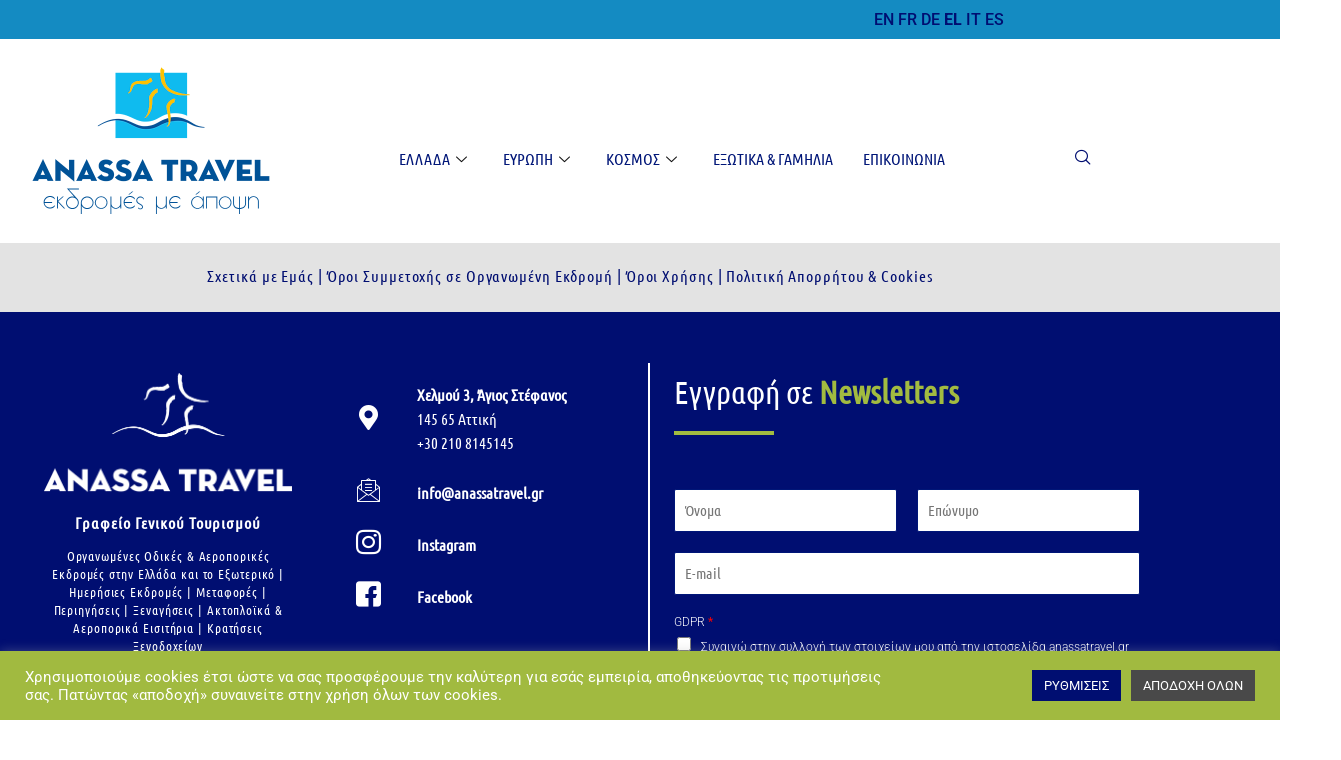

--- FILE ---
content_type: text/html; charset=UTF-8
request_url: https://anassatravel.gr/city-breaks/
body_size: 17251
content:
<!DOCTYPE html><html lang="el"><head><meta charset="UTF-8"><meta name="viewport" content="width=device-width, initial-scale=1.0" /><meta name='robots' content='index, follow, max-image-preview:large, max-snippet:-1, max-video-preview:-1' /><title>City Breaks | Anassa Travel</title><link rel="canonical" href="https://anassatravel.gr/city-breaks/" /><meta property="og:locale" content="el_GR" /><meta property="og:type" content="article" /><meta property="og:title" content="City Breaks | Anassa Travel" /><meta property="og:url" content="https://anassatravel.gr/city-breaks/" /><meta property="og:site_name" content="Anassa Travel" /><meta property="article:publisher" content="https://www.facebook.com/anassatravel" /><meta property="og:image" content="https://anassatravel.gr/wp-content/uploads/2022/08/anassa_logo_mod.png" /><meta property="og:image:width" content="500" /><meta property="og:image:height" content="317" /><meta property="og:image:type" content="image/png" /><meta name="twitter:card" content="summary_large_image" /> <script type="application/ld+json" class="yoast-schema-graph">{"@context":"https://schema.org","@graph":[{"@type":"WebPage","@id":"https://anassatravel.gr/city-breaks/","url":"https://anassatravel.gr/city-breaks/","name":"City Breaks | Anassa Travel","isPartOf":{"@id":"https://anassatravel.gr/#website"},"datePublished":"2022-08-19T20:04:34+00:00","breadcrumb":{"@id":"https://anassatravel.gr/city-breaks/#breadcrumb"},"inLanguage":"el","potentialAction":[{"@type":"ReadAction","target":["https://anassatravel.gr/city-breaks/"]}]},{"@type":"BreadcrumbList","@id":"https://anassatravel.gr/city-breaks/#breadcrumb","itemListElement":[{"@type":"ListItem","position":1,"name":"Αρχική","item":"https://anassatravel.gr/"},{"@type":"ListItem","position":2,"name":"City Breaks"}]},{"@type":"WebSite","@id":"https://anassatravel.gr/#website","url":"https://anassatravel.gr/","name":"Anassa Travel","description":"Ταξιδιωτικό Πρακτορείο στην Αθήνα","publisher":{"@id":"https://anassatravel.gr/#organization"},"alternateName":"Anassa Travel","potentialAction":[{"@type":"SearchAction","target":{"@type":"EntryPoint","urlTemplate":"https://anassatravel.gr/?s={search_term_string}"},"query-input":{"@type":"PropertyValueSpecification","valueRequired":true,"valueName":"search_term_string"}}],"inLanguage":"el"},{"@type":"Organization","@id":"https://anassatravel.gr/#organization","name":"Anassa Travel","alternateName":"Anassa Travel","url":"https://anassatravel.gr/","logo":{"@type":"ImageObject","inLanguage":"el","@id":"https://anassatravel.gr/#/schema/logo/image/","url":"https://anassatravel.gr/wp-content/uploads/2022/08/anassa_logo_mod.png","contentUrl":"https://anassatravel.gr/wp-content/uploads/2022/08/anassa_logo_mod.png","width":500,"height":317,"caption":"Anassa Travel"},"image":{"@id":"https://anassatravel.gr/#/schema/logo/image/"},"sameAs":["https://www.facebook.com/anassatravel","https://www.instagram.com/anassa_travel/"]}]}</script> <link rel="alternate" type="application/rss+xml" title="Ροή RSS &raquo; Anassa Travel" href="https://anassatravel.gr/feed/" /><link rel="alternate" type="application/rss+xml" title="Ροή Σχολίων &raquo; Anassa Travel" href="https://anassatravel.gr/comments/feed/" /><link rel="alternate" title="oEmbed (JSON)" type="application/json+oembed" href="https://anassatravel.gr/wp-json/oembed/1.0/embed?url=https%3A%2F%2Fanassatravel.gr%2Fcity-breaks%2F" /><link rel="alternate" title="oEmbed (XML)" type="text/xml+oembed" href="https://anassatravel.gr/wp-json/oembed/1.0/embed?url=https%3A%2F%2Fanassatravel.gr%2Fcity-breaks%2F&#038;format=xml" /><link data-optimized="2" rel="stylesheet" href="https://anassatravel.gr/wp-content/litespeed/css/335f64b834d53a896f3fc91e877ab959.css?ver=b6114" /><script src="https://anassatravel.gr/wp-includes/js/jquery/jquery.min.js?ver=3.7.1" id="jquery-core-js"></script> <script data-optimized="1" src="https://anassatravel.gr/wp-content/litespeed/js/f86715f0b2dfa6b9619e58758dafc1b3.js?ver=1064d" id="jquery-migrate-js"></script> <script data-optimized="1" id="cookie-law-info-js-extra">var Cli_Data={"nn_cookie_ids":[],"cookielist":[],"non_necessary_cookies":[],"ccpaEnabled":"","ccpaRegionBased":"","ccpaBarEnabled":"","strictlyEnabled":["necessary","obligatoire"],"ccpaType":"gdpr","js_blocking":"1","custom_integration":"","triggerDomRefresh":"","secure_cookies":""};var cli_cookiebar_settings={"animate_speed_hide":"500","animate_speed_show":"500","background":"#a1ba40","border":"#b1a6a6c2","border_on":"","button_1_button_colour":"#61a229","button_1_button_hover":"#4e8221","button_1_link_colour":"#fff","button_1_as_button":"1","button_1_new_win":"","button_2_button_colour":"#333","button_2_button_hover":"#292929","button_2_link_colour":"#444","button_2_as_button":"","button_2_hidebar":"","button_3_button_colour":"#dedfe0","button_3_button_hover":"#b2b2b3","button_3_link_colour":"#4c4c4c","button_3_as_button":"1","button_3_new_win":"","button_4_button_colour":"#000e71","button_4_button_hover":"#000b5a","button_4_link_colour":"#ffffff","button_4_as_button":"1","button_7_button_colour":"#494949","button_7_button_hover":"#3a3a3a","button_7_link_colour":"#fff","button_7_as_button":"1","button_7_new_win":"","font_family":"inherit","header_fix":"","notify_animate_hide":"1","notify_animate_show":"","notify_div_id":"#cookie-law-info-bar","notify_position_horizontal":"right","notify_position_vertical":"bottom","scroll_close":"","scroll_close_reload":"","accept_close_reload":"","reject_close_reload":"","showagain_tab":"","showagain_background":"#fff","showagain_border":"#000","showagain_div_id":"#cookie-law-info-again","showagain_x_position":"100px","text":"#ffffff","show_once_yn":"","show_once":"10000","logging_on":"","as_popup":"","popup_overlay":"1","bar_heading_text":"","cookie_bar_as":"banner","popup_showagain_position":"bottom-right","widget_position":"left"};var log_object={"ajax_url":"https://anassatravel.gr/wp-admin/admin-ajax.php"}</script> <script data-optimized="1" src="https://anassatravel.gr/wp-content/litespeed/js/3027fbcf752dad5bfe37f46fbfa5125f.js?ver=8732b" id="cookie-law-info-js"></script> <link rel="https://api.w.org/" href="https://anassatravel.gr/wp-json/" /><link rel="alternate" title="JSON" type="application/json" href="https://anassatravel.gr/wp-json/wp/v2/pages/537" /><link rel="EditURI" type="application/rsd+xml" title="RSD" href="https://anassatravel.gr/xmlrpc.php?rsd" /><meta name="generator" content="WordPress 6.9" /><link rel='shortlink' href='https://anassatravel.gr/?p=537' /><meta name="generator" content="Elementor 3.34.4; features: additional_custom_breakpoints; settings: css_print_method-external, google_font-enabled, font_display-auto"><link rel="icon" href="https://anassatravel.gr/wp-content/uploads/2022/08/favicon.png" sizes="32x32" /><link rel="icon" href="https://anassatravel.gr/wp-content/uploads/2022/08/favicon.png" sizes="192x192" /><link rel="apple-touch-icon" href="https://anassatravel.gr/wp-content/uploads/2022/08/favicon.png" /><meta name="msapplication-TileImage" content="https://anassatravel.gr/wp-content/uploads/2022/08/favicon.png" /></head><body class="wp-singular page-template page-template-elementor_header_footer page page-id-537 wp-custom-logo wp-embed-responsive wp-theme-hello-elementor hello-elementor-default elementor-default elementor-template-full-width elementor-kit-5">
<a class="skip-link screen-reader-text" href="#content">
Skip to content		</a><div class="ekit-template-content-markup ekit-template-content-header ekit-template-content-theme-support"><div data-elementor-type="wp-post" data-elementor-id="96" class="elementor elementor-96" data-elementor-post-type="elementskit_template"><section class="has_ae_slider elementor-section elementor-top-section elementor-element elementor-element-f3dfe32 elementor-section-content-middle elementor-section-boxed elementor-section-height-default elementor-section-height-default ae-bg-gallery-type-default" data-id="f3dfe32" data-element_type="section" data-settings="{&quot;background_background&quot;:&quot;classic&quot;}"><div class="elementor-container elementor-column-gap-default"><div class="has_ae_slider elementor-column elementor-col-33 elementor-top-column elementor-element elementor-element-bb545c7 elementor-hidden-mobile ae-bg-gallery-type-default" data-id="bb545c7" data-element_type="column"><div class="elementor-widget-wrap"></div></div><div class="has_ae_slider elementor-column elementor-col-33 elementor-top-column elementor-element elementor-element-8c3d3b8 elementor-hidden-mobile ae-bg-gallery-type-default" data-id="8c3d3b8" data-element_type="column"><div class="elementor-widget-wrap"></div></div><div class="has_ae_slider elementor-column elementor-col-33 elementor-top-column elementor-element elementor-element-46afd2c ae-bg-gallery-type-default" data-id="46afd2c" data-element_type="column"><div class="elementor-widget-wrap elementor-element-populated"><div class="elementor-element elementor-element-e61aa8e elementor-widget elementor-widget-shortcode" data-id="e61aa8e" data-element_type="widget" data-widget_type="shortcode.default"><div class="elementor-widget-container"><div class="elementor-shortcode"><div class="gtranslate_wrapper" id="gt-wrapper-39793109"></div></div></div></div></div></div></div></section><section class="has_ae_slider elementor-section elementor-top-section elementor-element elementor-element-2c82814 elementor-section-content-middle elementor-section-boxed elementor-section-height-default elementor-section-height-default ae-bg-gallery-type-default" data-id="2c82814" data-element_type="section"><div class="elementor-container elementor-column-gap-default"><div class="has_ae_slider elementor-column elementor-col-33 elementor-top-column elementor-element elementor-element-1058de9 ae-bg-gallery-type-default" data-id="1058de9" data-element_type="column"><div class="elementor-widget-wrap elementor-element-populated"><div class="elementor-element elementor-element-88b350f elementor-widget elementor-widget-image" data-id="88b350f" data-element_type="widget" data-widget_type="image.default"><div class="elementor-widget-container">
<a href="http://anassatravel.gr">
<img src="https://anassatravel.gr/wp-content/uploads/elementor/thumbs/anassa_logo_mod-pyrgeci5cz3znic5rvvbksdbrjy7ey56rdj1te6cvg.png" title="anassa_logo_mod" alt="Anassa Travel | ταξιδιωτικό γραφείο στην Αθήνα" loading="lazy" />								</a></div></div></div></div><div class="has_ae_slider elementor-column elementor-col-33 elementor-top-column elementor-element elementor-element-9457955 ae-bg-gallery-type-default" data-id="9457955" data-element_type="column"><div class="elementor-widget-wrap elementor-element-populated"><div class="elementor-element elementor-element-59d4918 elementor-widget elementor-widget-ekit-nav-menu" data-id="59d4918" data-element_type="widget" data-widget_type="ekit-nav-menu.default"><div class="elementor-widget-container"><nav class="ekit-wid-con ekit_menu_responsive_tablet"
data-hamburger-icon=""
data-hamburger-icon-type="icon"
data-responsive-breakpoint="1024">
<button class="elementskit-menu-hamburger elementskit-menu-toggler"  type="button" aria-label="hamburger-icon">
<span class="elementskit-menu-hamburger-icon"></span><span class="elementskit-menu-hamburger-icon"></span><span class="elementskit-menu-hamburger-icon"></span>
</button><div id="ekit-megamenu-top-menu" class="elementskit-menu-container elementskit-menu-offcanvas-elements elementskit-navbar-nav-default ekit-nav-menu-one-page-no ekit-nav-dropdown-hover"><ul id="menu-top-menu" class="elementskit-navbar-nav elementskit-menu-po-center submenu-click-on-icon"><li id="menu-item-85" class="menu-item menu-item-type-custom menu-item-object-custom menu-item-85 nav-item elementskit-dropdown-has relative_position elementskit-dropdown-menu-default_width elementskit-megamenu-has elementskit-mobile-builder-content" data-vertical-menu=750px><a href="#" class="ekit-menu-nav-link">Ελλάδα<i aria-hidden="true" class="icon icon-down-arrow1 elementskit-submenu-indicator"></i></a><div class="elementskit-megamenu-panel"><div data-elementor-type="wp-post" data-elementor-id="630" class="elementor elementor-630" data-elementor-post-type="elementskit_content"><section class="has_ae_slider elementor-section elementor-top-section elementor-element elementor-element-a80987a elementor-section-boxed elementor-section-height-default elementor-section-height-default ae-bg-gallery-type-default" data-id="a80987a" data-element_type="section" data-settings="{&quot;background_background&quot;:&quot;classic&quot;}"><div class="elementor-container elementor-column-gap-no"><div class="has_ae_slider elementor-column elementor-col-33 elementor-top-column elementor-element elementor-element-1cb5831 elementor-hidden-mobile ae-bg-gallery-type-default" data-id="1cb5831" data-element_type="column"><div class="elementor-widget-wrap elementor-element-populated"><div class="elementor-element elementor-element-a7f9542 elementor-widget elementor-widget-spacer" data-id="a7f9542" data-element_type="widget" data-widget_type="spacer.default"><div class="elementor-widget-container"><div class="elementor-spacer"><div class="elementor-spacer-inner"></div></div></div></div><div class="elementor-element elementor-element-af7d3e2 elementor-hidden-mobile elementor-widget elementor-widget-image" data-id="af7d3e2" data-element_type="widget" data-widget_type="image.default"><div class="elementor-widget-container">
<img src="https://anassatravel.gr/wp-content/uploads/elementor/thumbs/ellada-pyrg9jjrdtn9tiammxokgvznzgkpfmwsca8va8zzsw.png" title="ellada" alt="ellada" loading="lazy" /></div></div><div class="elementor-element elementor-element-10806e3 elementor-widget elementor-widget-spacer" data-id="10806e3" data-element_type="widget" data-widget_type="spacer.default"><div class="elementor-widget-container"><div class="elementor-spacer"><div class="elementor-spacer-inner"></div></div></div></div></div></div><div class="has_ae_slider elementor-column elementor-col-33 elementor-top-column elementor-element elementor-element-96980e5 ae-bg-gallery-type-default" data-id="96980e5" data-element_type="column"><div class="elementor-widget-wrap elementor-element-populated"><div class="elementor-element elementor-element-5bbd31b elementor-widget elementor-widget-spacer" data-id="5bbd31b" data-element_type="widget" data-widget_type="spacer.default"><div class="elementor-widget-container"><div class="elementor-spacer"><div class="elementor-spacer-inner"></div></div></div></div><div class="elementor-element elementor-element-7817376 eael-hamburger--none eael_simple_menu_hamburger_disable_selected_menu_no eael-simple-menu-hamburger-align-right elementor-widget elementor-widget-eael-simple-menu" data-id="7817376" data-element_type="widget" data-widget_type="eael-simple-menu.default"><div class="elementor-widget-container"><div data-hamburger-icon="&lt;i aria-hidden=&quot;true&quot; class=&quot;fas fa-bars&quot;&gt;&lt;/i&gt;" data-indicator-icon="&lt;i aria-hidden=&quot;true&quot; class=&quot;fas fa-angle-down&quot;&gt;&lt;/i&gt;" data-dropdown-indicator-icon="&lt;i class=&quot;fas fa-angle-down&quot;&gt;&lt;/i&gt;" class="eael-simple-menu-container eael-simple-menu-align-left eael-simple-menu-dropdown-align-left preset-1" data-hamburger-breakpoints="{&quot;mobile&quot;:&quot;\u039a\u03b1\u03c4\u03b1\u03ba\u03cc\u03c1\u03c5\u03c6\u03b7 \u039a\u03b9\u03bd\u03b7\u03c4\u03ae \u03a3\u03c5\u03c3\u03ba\u03b5\u03c5\u03ae (&gt; 767px)&quot;,&quot;tablet&quot;:&quot;Tablet Portrait (&gt; 1024px)&quot;,&quot;desktop&quot;:&quot;Desktop (&gt; 2400px)&quot;,&quot;none&quot;:&quot;None&quot;}" data-hamburger-device="none"><ul id="menu-ellada" class="eael-simple-menu eael-simple-menu-dropdown-animate-to-top eael-simple-menu-indicator eael-simple-menu-vertical"><li id="menu-item-635" class="menu-item menu-item-type-post_type menu-item-object-page menu-item-635"><a href="https://anassatravel.gr/%ce%bf%cf%81%ce%b3%ce%b1%ce%bd%cf%89%ce%bc%ce%ad%ce%bd%ce%b5%cf%82-%ce%b5%ce%ba%ce%b4%cf%81%ce%bf%ce%bc%ce%ad%cf%82-%cf%83%cf%84%ce%b7%ce%bd-%ce%b5%ce%bb%ce%bb%ce%ac%ce%b4%ce%b1/">Εκδρομές στην Ελλάδα</a></li><li id="menu-item-636" class="menu-item menu-item-type-post_type menu-item-object-page menu-item-636"><a href="https://anassatravel.gr/%ce%b7%ce%bc%ce%b5%cf%81%ce%ae%cf%83%ce%b9%ce%b5%cf%82-%ce%b5%ce%ba%ce%b4%cf%81%ce%bf%ce%bc%ce%ad%cf%82/">Ημερήσιες Εκδρομές</a></li><li id="menu-item-640" class="menu-item menu-item-type-post_type menu-item-object-page menu-item-640"><a href="https://anassatravel.gr/%cf%80%cf%81%ce%bf%cf%84%ce%ac%cf%83%ce%b5%ce%b9%cf%82-%ce%b4%ce%b9%ce%b1%ce%bc%ce%bf%ce%bd%ce%ae%cf%82/">Προτάσεις Διαμονής</a></li><li id="menu-item-637" class="menu-item menu-item-type-post_type menu-item-object-page menu-item-637"><a href="https://anassatravel.gr/transfers/">Μεταφορές &#038; Περιηγήσεις</a></li></ul>                <button class="eael-simple-menu-toggle">
<span class="sr-only ">Hamburger Toggle Menu</span>
<i aria-hidden="true" class="fas fa-bars"></i>                </button></div></div></div><div class="elementor-element elementor-element-e7c74b8 elementor-widget elementor-widget-spacer" data-id="e7c74b8" data-element_type="widget" data-widget_type="spacer.default"><div class="elementor-widget-container"><div class="elementor-spacer"><div class="elementor-spacer-inner"></div></div></div></div></div></div><div class="has_ae_slider elementor-column elementor-col-33 elementor-top-column elementor-element elementor-element-9e9de40 elementor-hidden-mobile ae-bg-gallery-type-default" data-id="9e9de40" data-element_type="column"><div class="elementor-widget-wrap elementor-element-populated"><div class="elementor-element elementor-element-7d42e40 elementor-hidden-mobile elementor-widget elementor-widget-image" data-id="7d42e40" data-element_type="widget" data-widget_type="image.default"><div class="elementor-widget-container">
<img width="400" height="336" src="https://anassatravel.gr/wp-content/uploads/2022/08/greece.png" class="attachment-full size-full wp-image-643" alt="" srcset="https://anassatravel.gr/wp-content/uploads/2022/08/greece.png 400w, https://anassatravel.gr/wp-content/uploads/2022/08/greece-300x252.png 300w" sizes="(max-width: 400px) 100vw, 400px" /></div></div></div></div></div></section></div></div></li><li id="menu-item-86" class="menu-item menu-item-type-custom menu-item-object-custom menu-item-86 nav-item elementskit-dropdown-has relative_position elementskit-dropdown-menu-default_width elementskit-megamenu-has elementskit-mobile-builder-content" data-vertical-menu=750px><a href="#" class="ekit-menu-nav-link">Ευρώπη<i aria-hidden="true" class="icon icon-down-arrow1 elementskit-submenu-indicator"></i></a><div class="elementskit-megamenu-panel"><div data-elementor-type="wp-post" data-elementor-id="527" class="elementor elementor-527" data-elementor-post-type="elementskit_content"><section class="has_ae_slider elementor-section elementor-top-section elementor-element elementor-element-22338ed elementor-section-boxed elementor-section-height-default elementor-section-height-default ae-bg-gallery-type-default" data-id="22338ed" data-element_type="section"><div class="elementor-container elementor-column-gap-default"><div class="has_ae_slider elementor-column elementor-col-100 elementor-top-column elementor-element elementor-element-69e8d8e ae-bg-gallery-type-default" data-id="69e8d8e" data-element_type="column"><div class="elementor-widget-wrap"></div></div></div></section><section class="has_ae_slider elementor-section elementor-top-section elementor-element elementor-element-e52e2fc elementor-section-boxed elementor-section-height-default elementor-section-height-default ae-bg-gallery-type-default" data-id="e52e2fc" data-element_type="section" data-settings="{&quot;background_background&quot;:&quot;classic&quot;}"><div class="elementor-container elementor-column-gap-no"><div class="has_ae_slider elementor-column elementor-col-33 elementor-top-column elementor-element elementor-element-b24874c elementor-hidden-mobile ae-bg-gallery-type-default" data-id="b24874c" data-element_type="column"><div class="elementor-widget-wrap elementor-element-populated"><div class="elementor-element elementor-element-a9011a8 elementor-widget elementor-widget-spacer" data-id="a9011a8" data-element_type="widget" data-widget_type="spacer.default"><div class="elementor-widget-container"><div class="elementor-spacer"><div class="elementor-spacer-inner"></div></div></div></div><div class="elementor-element elementor-element-e2dbc2d elementor-hidden-mobile elementor-widget elementor-widget-image" data-id="e2dbc2d" data-element_type="widget" data-widget_type="image.default"><div class="elementor-widget-container">
<img src="https://anassatravel.gr/wp-content/uploads/elementor/thumbs/evropi-pyrg8t8a2gn8sfcuwmb0j2mrco6fg40awnz9ui30n4.png" title="evropi" alt="evropi" loading="lazy" /></div></div><div class="elementor-element elementor-element-17e8d11 elementor-widget elementor-widget-spacer" data-id="17e8d11" data-element_type="widget" data-widget_type="spacer.default"><div class="elementor-widget-container"><div class="elementor-spacer"><div class="elementor-spacer-inner"></div></div></div></div></div></div><div class="has_ae_slider elementor-column elementor-col-33 elementor-top-column elementor-element elementor-element-cc258d7 ae-bg-gallery-type-default" data-id="cc258d7" data-element_type="column"><div class="elementor-widget-wrap elementor-element-populated"><div class="elementor-element elementor-element-9c5495e elementor-widget elementor-widget-spacer" data-id="9c5495e" data-element_type="widget" data-widget_type="spacer.default"><div class="elementor-widget-container"><div class="elementor-spacer"><div class="elementor-spacer-inner"></div></div></div></div><div class="elementor-element elementor-element-d035614 eael-hamburger--none eael_simple_menu_hamburger_disable_selected_menu_no eael-simple-menu-hamburger-align-right elementor-widget elementor-widget-eael-simple-menu" data-id="d035614" data-element_type="widget" data-widget_type="eael-simple-menu.default"><div class="elementor-widget-container"><div data-hamburger-icon="&lt;i aria-hidden=&quot;true&quot; class=&quot;fas fa-bars&quot;&gt;&lt;/i&gt;" data-indicator-icon="&lt;i aria-hidden=&quot;true&quot; class=&quot;fas fa-angle-down&quot;&gt;&lt;/i&gt;" data-dropdown-indicator-icon="&lt;i class=&quot;fas fa-angle-down&quot;&gt;&lt;/i&gt;" class="eael-simple-menu-container eael-simple-menu-align-left eael-simple-menu-dropdown-align-left preset-1" data-hamburger-breakpoints="{&quot;mobile&quot;:&quot;\u039a\u03b1\u03c4\u03b1\u03ba\u03cc\u03c1\u03c5\u03c6\u03b7 \u039a\u03b9\u03bd\u03b7\u03c4\u03ae \u03a3\u03c5\u03c3\u03ba\u03b5\u03c5\u03ae (&gt; 767px)&quot;,&quot;tablet&quot;:&quot;Tablet Portrait (&gt; 1024px)&quot;,&quot;desktop&quot;:&quot;Desktop (&gt; 2400px)&quot;,&quot;none&quot;:&quot;None&quot;}" data-hamburger-device="none"><ul id="menu-%ce%b5%cf%85%cf%81%cf%8e%cf%80%ce%b7" class="eael-simple-menu eael-simple-menu-dropdown-animate-to-top eael-simple-menu-indicator eael-simple-menu-vertical"><li id="menu-item-531" class="menu-item menu-item-type-post_type menu-item-object-page menu-item-531"><a href="https://anassatravel.gr/%ce%ba%ce%b5%ce%bd%cf%84%cf%81%ce%b9%ce%ba%ce%ae-%ce%b2%cf%8c%cf%81%ce%b5%ce%b9%ce%b1-%ce%b5%cf%85%cf%81%cf%8e%cf%80%ce%b7/">Κεντρική &#038; Δυτική Ευρώπη</a></li><li id="menu-item-543" class="menu-item menu-item-type-post_type menu-item-object-page menu-item-543"><a href="https://anassatravel.gr/%ce%bc%ce%b5%cf%83%cf%8c%ce%b3%ce%b5%ce%b9%ce%bf%cf%82/">Μεσόγειος &#038; Ιβηρική</a></li><li id="menu-item-542" class="menu-item menu-item-type-post_type menu-item-object-page menu-item-542"><a href="https://anassatravel.gr/%ce%b2%ce%b1%ce%bb%ce%ba%ce%ac%ce%bd%ce%b9%ce%b1/">Βαλκάνια</a></li><li id="menu-item-541" class="menu-item menu-item-type-post_type menu-item-object-page menu-item-541"><a href="https://anassatravel.gr/%ce%b2%cf%8c%cf%81%ce%b5%ce%b9%ce%b1-%ce%b5%cf%85%cf%81%cf%8e%cf%80%ce%b7/">Βόρεια Ευρώπη</a></li><li id="menu-item-544" class="menu-item menu-item-type-post_type menu-item-object-page current-menu-item page_item page-item-537 current_page_item menu-item-544"><a href="https://anassatravel.gr/city-breaks/" aria-current="page">City Breaks</a></li><li id="menu-item-532" class="menu-item menu-item-type-post_type menu-item-object-page menu-item-532"><a href="https://anassatravel.gr/%ce%bf%ce%b4%ce%b9%ce%ba%ce%ad%cf%82-%ce%b5%ce%ba%ce%b4%cf%81%ce%bf%ce%bc%ce%ad%cf%82-%cf%83%cf%84%ce%b7%ce%bd-%ce%b5%cf%85%cf%81%cf%8e%cf%80%ce%b7/">Οδικές Εκδρομές στην Ευρώπη</a></li></ul>                <button class="eael-simple-menu-toggle">
<span class="sr-only ">Hamburger Toggle Menu</span>
<i aria-hidden="true" class="fas fa-bars"></i>                </button></div></div></div><div class="elementor-element elementor-element-2b3aa30 elementor-widget elementor-widget-spacer" data-id="2b3aa30" data-element_type="widget" data-widget_type="spacer.default"><div class="elementor-widget-container"><div class="elementor-spacer"><div class="elementor-spacer-inner"></div></div></div></div></div></div><div class="has_ae_slider elementor-column elementor-col-33 elementor-top-column elementor-element elementor-element-58cf845 elementor-hidden-mobile ae-bg-gallery-type-default" data-id="58cf845" data-element_type="column"><div class="elementor-widget-wrap elementor-element-populated"><div class="elementor-element elementor-element-8d756a9 elementor-hidden-mobile elementor-widget elementor-widget-image" data-id="8d756a9" data-element_type="widget" data-widget_type="image.default"><div class="elementor-widget-container">
<img width="700" height="497" src="https://anassatravel.gr/wp-content/uploads/2022/08/paris.png" class="attachment-full size-full wp-image-549" alt="" srcset="https://anassatravel.gr/wp-content/uploads/2022/08/paris.png 700w, https://anassatravel.gr/wp-content/uploads/2022/08/paris-300x213.png 300w" sizes="(max-width: 700px) 100vw, 700px" /></div></div></div></div></div></section></div></div></li><li id="menu-item-87" class="menu-item menu-item-type-custom menu-item-object-custom menu-item-87 nav-item elementskit-dropdown-has relative_position elementskit-dropdown-menu-default_width elementskit-megamenu-has elementskit-mobile-builder-content" data-vertical-menu=750px><a href="#" class="ekit-menu-nav-link">Κόσμος<i aria-hidden="true" class="icon icon-down-arrow1 elementskit-submenu-indicator"></i></a><div class="elementskit-megamenu-panel"><div data-elementor-type="wp-post" data-elementor-id="706" class="elementor elementor-706" data-elementor-post-type="elementskit_content"><section class="has_ae_slider elementor-section elementor-top-section elementor-element elementor-element-7a7cded elementor-section-boxed elementor-section-height-default elementor-section-height-default ae-bg-gallery-type-default" data-id="7a7cded" data-element_type="section" data-settings="{&quot;background_background&quot;:&quot;classic&quot;}"><div class="elementor-container elementor-column-gap-no"><div class="has_ae_slider elementor-column elementor-col-33 elementor-top-column elementor-element elementor-element-1406335 elementor-hidden-mobile ae-bg-gallery-type-default" data-id="1406335" data-element_type="column"><div class="elementor-widget-wrap elementor-element-populated"><div class="elementor-element elementor-element-ff98f4b elementor-widget elementor-widget-spacer" data-id="ff98f4b" data-element_type="widget" data-widget_type="spacer.default"><div class="elementor-widget-container"><div class="elementor-spacer"><div class="elementor-spacer-inner"></div></div></div></div><div class="elementor-element elementor-element-b269160 elementor-hidden-mobile elementor-widget elementor-widget-image" data-id="b269160" data-element_type="widget" data-widget_type="image.default"><div class="elementor-widget-container">
<img src="https://anassatravel.gr/wp-content/uploads/elementor/thumbs/world-pyrgb309aheabxwovq31531h22z2b47mqgx9plfh4g.png" title="world" alt="world" loading="lazy" /></div></div><div class="elementor-element elementor-element-a08e830 elementor-widget elementor-widget-spacer" data-id="a08e830" data-element_type="widget" data-widget_type="spacer.default"><div class="elementor-widget-container"><div class="elementor-spacer"><div class="elementor-spacer-inner"></div></div></div></div></div></div><div class="has_ae_slider elementor-column elementor-col-33 elementor-top-column elementor-element elementor-element-fd813a0 ae-bg-gallery-type-default" data-id="fd813a0" data-element_type="column"><div class="elementor-widget-wrap elementor-element-populated"><div class="elementor-element elementor-element-adf44c0 elementor-widget elementor-widget-spacer" data-id="adf44c0" data-element_type="widget" data-widget_type="spacer.default"><div class="elementor-widget-container"><div class="elementor-spacer"><div class="elementor-spacer-inner"></div></div></div></div><div class="elementor-element elementor-element-2d4fc84 eael-hamburger--none eael_simple_menu_hamburger_disable_selected_menu_no eael-simple-menu-hamburger-align-right elementor-widget elementor-widget-eael-simple-menu" data-id="2d4fc84" data-element_type="widget" data-widget_type="eael-simple-menu.default"><div class="elementor-widget-container"><div data-hamburger-icon="&lt;i aria-hidden=&quot;true&quot; class=&quot;fas fa-bars&quot;&gt;&lt;/i&gt;" data-indicator-icon="&lt;i aria-hidden=&quot;true&quot; class=&quot;fas fa-angle-down&quot;&gt;&lt;/i&gt;" data-dropdown-indicator-icon="&lt;i class=&quot;fas fa-angle-down&quot;&gt;&lt;/i&gt;" class="eael-simple-menu-container eael-simple-menu-align-left eael-simple-menu-dropdown-align-left preset-1" data-hamburger-breakpoints="{&quot;mobile&quot;:&quot;\u039a\u03b1\u03c4\u03b1\u03ba\u03cc\u03c1\u03c5\u03c6\u03b7 \u039a\u03b9\u03bd\u03b7\u03c4\u03ae \u03a3\u03c5\u03c3\u03ba\u03b5\u03c5\u03ae (&gt; 767px)&quot;,&quot;tablet&quot;:&quot;Tablet Portrait (&gt; 1024px)&quot;,&quot;desktop&quot;:&quot;Desktop (&gt; 2400px)&quot;,&quot;none&quot;:&quot;None&quot;}" data-hamburger-device="none"><ul id="menu-world" class="eael-simple-menu eael-simple-menu-dropdown-animate-to-top eael-simple-menu-indicator eael-simple-menu-vertical"><li id="menu-item-761" class="menu-item menu-item-type-post_type menu-item-object-page menu-item-761"><a href="https://anassatravel.gr/%ce%b1%ce%bc%ce%b5%cf%81%ce%b9%ce%ba%ce%ae/">Αμερική</a></li><li id="menu-item-762" class="menu-item menu-item-type-post_type menu-item-object-page menu-item-762"><a href="https://anassatravel.gr/%ce%b1%cf%86%cf%81%ce%b9%ce%ba%ce%ae/">Αφρική</a></li><li id="menu-item-760" class="menu-item menu-item-type-post_type menu-item-object-page menu-item-760"><a href="https://anassatravel.gr/%ce%b1%cf%83%ce%af%ce%b1/">Ασία</a></li></ul>                <button class="eael-simple-menu-toggle">
<span class="sr-only ">Hamburger Toggle Menu</span>
<i aria-hidden="true" class="fas fa-bars"></i>                </button></div></div></div><div class="elementor-element elementor-element-40be6e0 elementor-widget elementor-widget-spacer" data-id="40be6e0" data-element_type="widget" data-widget_type="spacer.default"><div class="elementor-widget-container"><div class="elementor-spacer"><div class="elementor-spacer-inner"></div></div></div></div></div></div><div class="has_ae_slider elementor-column elementor-col-33 elementor-top-column elementor-element elementor-element-6ea9c81 ae-bg-gallery-type-default" data-id="6ea9c81" data-element_type="column"><div class="elementor-widget-wrap elementor-element-populated"><div class="elementor-element elementor-element-e8e06e1 elementor-hidden-mobile elementor-widget elementor-widget-image" data-id="e8e06e1" data-element_type="widget" data-widget_type="image.default"><div class="elementor-widget-container">
<img src="https://anassatravel.gr/wp-content/uploads/elementor/thumbs/kosmos-menu-pyrgb4w0qnz8obhrkp7fphcn398ijp4xagqq9fb5sg.png" title="kosmos-menu" alt="kosmos-menu" loading="lazy" /></div></div></div></div></div></section></div></div></li><li id="menu-item-88" class="menu-item menu-item-type-post_type menu-item-object-page menu-item-88 nav-item elementskit-mobile-builder-content" data-vertical-menu=750px><a href="https://anassatravel.gr/%ce%b5%ce%be%cf%89%cf%84%ce%b9%ce%ba%ce%ac-%ce%b3%ce%b1%ce%bc%ce%ae%ce%bb%ce%b9%ce%b1/" class="ekit-menu-nav-link">Εξωτικά &#038; Γαμήλια</a></li><li id="menu-item-89" class="menu-item menu-item-type-post_type menu-item-object-page menu-item-89 nav-item elementskit-mobile-builder-content" data-vertical-menu=750px><a href="https://anassatravel.gr/%ce%b5%cf%80%ce%b9%ce%ba%ce%bf%ce%b9%ce%bd%cf%89%ce%bd%ce%af%ce%b1/" class="ekit-menu-nav-link">Επικοινωνία</a></li></ul><div class="elementskit-nav-identity-panel"><button class="elementskit-menu-close elementskit-menu-toggler" type="button">X</button></div></div><div class="elementskit-menu-overlay elementskit-menu-offcanvas-elements elementskit-menu-toggler ekit-nav-menu--overlay"></div></nav></div></div></div></div><div class="has_ae_slider elementor-column elementor-col-33 elementor-top-column elementor-element elementor-element-0c62bf9 ae-bg-gallery-type-default" data-id="0c62bf9" data-element_type="column"><div class="elementor-widget-wrap elementor-element-populated"><div class="elementor-element elementor-element-e5b9732 elementor-hidden-mobile elementor-widget elementor-widget-elementskit-header-search" data-id="e5b9732" data-element_type="widget" data-widget_type="elementskit-header-search.default"><div class="elementor-widget-container"><div class="ekit-wid-con" >        <a href="#ekit_modal-popup-e5b9732" class="ekit_navsearch-button ekit-modal-popup" aria-label="navsearch-button">
<i aria-hidden="true" class="icon icon-search11"></i>        </a><div class="zoom-anim-dialog mfp-hide ekit_modal-searchPanel" id="ekit_modal-popup-e5b9732"><div class="ekit-search-panel"><form role="search" method="get" class="ekit-search-group" action="https://anassatravel.gr/">
<input type="search" class="ekit_search-field" aria-label="search-form" placeholder="ΑΝΑΖΗΤΗΣΗ..." value="" name="s">
<button type="submit" class="ekit_search-button" aria-label="search-button">
<i aria-hidden="true" class="icon icon-search11"></i>                    </button></form></div></div></div></div></div></div></div></div></section></div></div><div class="wprt-container"></div><div class="ekit-template-content-markup ekit-template-content-footer ekit-template-content-theme-support"><div data-elementor-type="wp-post" data-elementor-id="12" class="elementor elementor-12" data-elementor-post-type="elementskit_template"><section class="has_ae_slider elementor-section elementor-top-section elementor-element elementor-element-7f680eb elementor-section-boxed elementor-section-height-default elementor-section-height-default ae-bg-gallery-type-default" data-id="7f680eb" data-element_type="section" data-settings="{&quot;background_background&quot;:&quot;classic&quot;}"><div class="elementor-container elementor-column-gap-default"><div class="has_ae_slider elementor-column elementor-col-100 elementor-top-column elementor-element elementor-element-d7330f8 ae-bg-gallery-type-default" data-id="d7330f8" data-element_type="column"><div class="elementor-widget-wrap elementor-element-populated"><div class="elementor-element elementor-element-a03a54c elementor-widget elementor-widget-text-editor" data-id="a03a54c" data-element_type="widget" data-widget_type="text-editor.default"><div class="elementor-widget-container"><p style="text-align: center;"><a href="https://anassatravel.gr/%cf%83%cf%87%ce%b5%cf%84%ce%b9%ce%ba%ce%ac-%ce%bc%ce%b5-%ce%b5%ce%bc%ce%ac%cf%82/">Σχετικά με Εμάς</a> |<a href="https://anassatravel.gr/%cf%8c%cf%81%ce%bf%ce%b9-%cf%83%cf%85%ce%bc%ce%bc%ce%b5%cf%84%ce%bf%cf%87%ce%ae%cf%82/"> Όροι Συμμετοχής σε Οργανωμένη Εκδρομή</a> | Όροι Χρήσης | Πολιτική Απορρήτου &amp; Cookies</p></div></div></div></div></div></section><section class="has_ae_slider elementor-section elementor-top-section elementor-element elementor-element-d85c114 elementor-section-boxed elementor-section-height-default elementor-section-height-default ae-bg-gallery-type-default" data-id="d85c114" data-element_type="section" data-settings="{&quot;background_background&quot;:&quot;classic&quot;}"><div class="elementor-container elementor-column-gap-no"><div class="has_ae_slider elementor-column elementor-col-100 elementor-top-column elementor-element elementor-element-01a65b2 ae-bg-gallery-type-default" data-id="01a65b2" data-element_type="column"><div class="elementor-widget-wrap elementor-element-populated"><div class="elementor-element elementor-element-6052613 elementor-widget elementor-widget-spacer" data-id="6052613" data-element_type="widget" data-widget_type="spacer.default"><div class="elementor-widget-container"><div class="elementor-spacer"><div class="elementor-spacer-inner"></div></div></div></div></div></div></div></section><section class="has_ae_slider elementor-section elementor-top-section elementor-element elementor-element-d2ac4bd elementor-section-boxed elementor-section-height-default elementor-section-height-default ae-bg-gallery-type-default" data-id="d2ac4bd" data-element_type="section" data-settings="{&quot;background_background&quot;:&quot;classic&quot;}"><div class="elementor-container elementor-column-gap-default"><div class="has_ae_slider elementor-column elementor-col-25 elementor-top-column elementor-element elementor-element-2cb12a6 ae-bg-gallery-type-default" data-id="2cb12a6" data-element_type="column"><div class="elementor-widget-wrap elementor-element-populated"><div class="elementor-element elementor-element-25402a5 elementor-widget elementor-widget-image" data-id="25402a5" data-element_type="widget" data-widget_type="image.default"><div class="elementor-widget-container">
<img src="https://anassatravel.gr/wp-content/uploads/2022/08/anassa_logo_W-S.png" title="anassa_logo_W-S" alt="anassa_logo_W-S" loading="lazy" /></div></div><div class="elementor-element elementor-element-f9213f3 elementor-widget elementor-widget-text-editor" data-id="f9213f3" data-element_type="widget" data-widget_type="text-editor.default"><div class="elementor-widget-container"><p style="text-align: center;"><strong>Γραφείο Γενικού Τουρισμού</strong></p><p style="text-align: center;"><span style="font-size: 10pt;">Οργανωμένες Οδικές &amp; Αεροπορικές Εκδρομές στην Ελλάδα και το Εξωτερικό | Ημερήσιες Εκδρομές | Μεταφορές | Περιηγήσεις | Ξεναγήσεις | Ακτοπλοϊκά &amp; Αεροπορικά Εισιτήρια | Κρατήσεις Ξενοδοχείων</span></p></div></div><div class="elementor-element elementor-element-3a4955e elementor-widget elementor-widget-image" data-id="3a4955e" data-element_type="widget" data-widget_type="image.default"><div class="elementor-widget-container">
<img src="https://anassatravel.gr/wp-content/uploads/elementor/thumbs/hatta-white-pyrg5mjzvr98zcm4kag4cqh68x4zg2f4n36eime0bk.png" title="hatta-white" alt="hatta-white" loading="lazy" /></div></div><div class="elementor-element elementor-element-43dd91e elementor-hidden-mobile elementor-widget elementor-widget-spacer" data-id="43dd91e" data-element_type="widget" data-widget_type="spacer.default"><div class="elementor-widget-container"><div class="elementor-spacer"><div class="elementor-spacer-inner"></div></div></div></div></div></div><div class="has_ae_slider elementor-column elementor-col-25 elementor-top-column elementor-element elementor-element-c672c47 ae-bg-gallery-type-default" data-id="c672c47" data-element_type="column"><div class="elementor-widget-wrap elementor-element-populated"><section class="has_ae_slider elementor-section elementor-inner-section elementor-element elementor-element-56c96d1 elementor-section-boxed elementor-section-height-default elementor-section-height-default ae-bg-gallery-type-default" data-id="56c96d1" data-element_type="section"><div class="elementor-container elementor-column-gap-default"><div class="has_ae_slider elementor-column elementor-col-50 elementor-inner-column elementor-element elementor-element-6a87aa2 ae-bg-gallery-type-default" data-id="6a87aa2" data-element_type="column"><div class="elementor-widget-wrap elementor-element-populated"><div class="elementor-element elementor-element-f044d19 elementor-view-default elementor-widget elementor-widget-icon" data-id="f044d19" data-element_type="widget" data-widget_type="icon.default"><div class="elementor-widget-container"><div class="elementor-icon-wrapper"><div class="elementor-icon">
<i aria-hidden="true" class="fas fa-map-marker-alt"></i></div></div></div></div></div></div><div class="has_ae_slider elementor-column elementor-col-50 elementor-inner-column elementor-element elementor-element-b698940 ae-bg-gallery-type-default" data-id="b698940" data-element_type="column"><div class="elementor-widget-wrap elementor-element-populated"><div class="elementor-element elementor-element-b8af6af elementor-widget elementor-widget-text-editor" data-id="b8af6af" data-element_type="widget" data-widget_type="text-editor.default"><div class="elementor-widget-container"><p><strong>Χελμού 3, Άγιος Στέφανος</strong><br />145 65 Αττική<br />+30 210 8145145</p></div></div></div></div></div></section><section class="has_ae_slider elementor-section elementor-inner-section elementor-element elementor-element-e5357a9 elementor-section-boxed elementor-section-height-default elementor-section-height-default ae-bg-gallery-type-default" data-id="e5357a9" data-element_type="section"><div class="elementor-container elementor-column-gap-default"><div class="has_ae_slider elementor-column elementor-col-50 elementor-inner-column elementor-element elementor-element-1c37a29 ae-bg-gallery-type-default" data-id="1c37a29" data-element_type="column"><div class="elementor-widget-wrap elementor-element-populated"><div class="elementor-element elementor-element-e2b2a63 elementor-view-default elementor-widget elementor-widget-icon" data-id="e2b2a63" data-element_type="widget" data-widget_type="icon.default"><div class="elementor-widget-container"><div class="elementor-icon-wrapper"><div class="elementor-icon">
<i aria-hidden="true" class="icon icon-email1"></i></div></div></div></div></div></div><div class="has_ae_slider elementor-column elementor-col-50 elementor-inner-column elementor-element elementor-element-be5d968 ae-bg-gallery-type-default" data-id="be5d968" data-element_type="column"><div class="elementor-widget-wrap elementor-element-populated"><div class="elementor-element elementor-element-68db386 elementor-widget elementor-widget-text-editor" data-id="68db386" data-element_type="widget" data-widget_type="text-editor.default"><div class="elementor-widget-container"><p><b>info@anassatravel.gr</b></p></div></div></div></div></div></section><section class="has_ae_slider elementor-section elementor-inner-section elementor-element elementor-element-92fa367 elementor-section-boxed elementor-section-height-default elementor-section-height-default ae-bg-gallery-type-default" data-id="92fa367" data-element_type="section"><div class="elementor-container elementor-column-gap-default"><div class="has_ae_slider elementor-column elementor-col-50 elementor-inner-column elementor-element elementor-element-9e76d3a ae-bg-gallery-type-default" data-id="9e76d3a" data-element_type="column"><div class="elementor-widget-wrap elementor-element-populated"><div class="elementor-element elementor-element-93bbc16 elementor-view-default elementor-widget elementor-widget-icon" data-id="93bbc16" data-element_type="widget" data-widget_type="icon.default"><div class="elementor-widget-container"><div class="elementor-icon-wrapper"><div class="elementor-icon">
<i aria-hidden="true" class="icon icon-instagram-1"></i></div></div></div></div></div></div><div class="has_ae_slider elementor-column elementor-col-50 elementor-inner-column elementor-element elementor-element-7a4286f ae-bg-gallery-type-default" data-id="7a4286f" data-element_type="column"><div class="elementor-widget-wrap elementor-element-populated"><div class="elementor-element elementor-element-d5ae226 elementor-widget elementor-widget-text-editor" data-id="d5ae226" data-element_type="widget" data-widget_type="text-editor.default"><div class="elementor-widget-container"><p><span style="color: #ffffff;"><a style="color: #ffffff;" href="https://www.instagram.com/anassa_travel/" target="_blank" rel="noopener"><b>Instagram</b></a></span></p></div></div></div></div></div></section><section class="has_ae_slider elementor-section elementor-inner-section elementor-element elementor-element-25bfbfd elementor-section-boxed elementor-section-height-default elementor-section-height-default ae-bg-gallery-type-default" data-id="25bfbfd" data-element_type="section"><div class="elementor-container elementor-column-gap-default"><div class="has_ae_slider elementor-column elementor-col-50 elementor-inner-column elementor-element elementor-element-4d15857 ae-bg-gallery-type-default" data-id="4d15857" data-element_type="column"><div class="elementor-widget-wrap elementor-element-populated"><div class="elementor-element elementor-element-470be37 elementor-view-default elementor-widget elementor-widget-icon" data-id="470be37" data-element_type="widget" data-widget_type="icon.default"><div class="elementor-widget-container"><div class="elementor-icon-wrapper"><div class="elementor-icon">
<i aria-hidden="true" class="icon icon-facebook-2"></i></div></div></div></div></div></div><div class="has_ae_slider elementor-column elementor-col-50 elementor-inner-column elementor-element elementor-element-55b93b9 ae-bg-gallery-type-default" data-id="55b93b9" data-element_type="column"><div class="elementor-widget-wrap elementor-element-populated"><div class="elementor-element elementor-element-d815a4b elementor-widget elementor-widget-text-editor" data-id="d815a4b" data-element_type="widget" data-widget_type="text-editor.default"><div class="elementor-widget-container"><p><span style="color: #ffffff;"><a style="color: #ffffff;" href="https://www.facebook.com/anassatravel" target="_blank" rel="noopener"><b>Facebook</b></a></span></p></div></div></div></div></div></section><div class="elementor-element elementor-element-37fec76 elementor-hidden-mobile elementor-widget elementor-widget-spacer" data-id="37fec76" data-element_type="widget" data-widget_type="spacer.default"><div class="elementor-widget-container"><div class="elementor-spacer"><div class="elementor-spacer-inner"></div></div></div></div></div></div><div class="has_ae_slider elementor-column elementor-col-50 elementor-top-column elementor-element elementor-element-c1ffac5 ae-bg-gallery-type-default" data-id="c1ffac5" data-element_type="column"><div class="elementor-widget-wrap elementor-element-populated"><div class="elementor-element elementor-element-931f792 elementor-widget elementor-widget-elementskit-heading" data-id="931f792" data-element_type="widget" data-widget_type="elementskit-heading.default"><div class="elementor-widget-container"><div class="ekit-wid-con" ><div class="ekit-heading elementskit-section-title-wraper text_left   ekit_heading_tablet-   ekit_heading_mobile-"><h2 class="ekit-heading--title elementskit-section-title ">Εγγραφή σε <span><span>Newsletters</span></h2><div class="ekit_heading_separetor_wraper ekit_heading_elementskit-border-divider elementskit-style-long"><div class="elementskit-border-divider elementskit-style-long"></div></div></div></div></div></div><div class="elementor-element elementor-element-b7ea2cd eael-wpforms-labels-yes eael-wpforms-form-button-custom elementor-widget elementor-widget-eael-wpforms" data-id="b7ea2cd" data-element_type="widget" data-widget_type="eael-wpforms.default"><div class="elementor-widget-container"><div class="eael-contact-form eael-wpforms eael-wpforms-align-default"><div class="wpforms-container wpforms-container-full" id="wpforms-24"><form id="wpforms-form-24" class="wpforms-validate wpforms-form wpforms-ajax-form" data-formid="24" method="post" enctype="multipart/form-data" action="/city-breaks/" data-token="75c99da89a41f6f3384a71d66691385f" data-token-time="1770038834"><div class="wpforms-head-container"></div><noscript class="wpforms-error-noscript">Please enable JavaScript in your browser to complete this form.</noscript><div class="wpforms-field-container"><div id="wpforms-24-field_1-container" class="wpforms-field wpforms-field-name" data-field-id="1"><label class="wpforms-field-label wpforms-label-hide" for="wpforms-24-field_1">Ονοματεπώνυμο <span class="wpforms-required-label">*</span></label><div class="wpforms-field-row wpforms-field-medium"><div class="wpforms-field-row-block wpforms-first wpforms-one-half"><input type="text" id="wpforms-24-field_1" class="wpforms-field-name-first wpforms-field-required" name="wpforms[fields][1][first]" placeholder="Όνομα" required><label for="wpforms-24-field_1" class="wpforms-field-sublabel after wpforms-sublabel-hide">First</label></div><div class="wpforms-field-row-block wpforms-one-half"><input type="text" id="wpforms-24-field_1-last" class="wpforms-field-name-last wpforms-field-required" name="wpforms[fields][1][last]" placeholder="Επώνυμο" required><label for="wpforms-24-field_1-last" class="wpforms-field-sublabel after wpforms-sublabel-hide">Last</label></div></div></div><div id="wpforms-24-field_2-container" class="wpforms-field wpforms-field-email" data-field-id="2"><label class="wpforms-field-label wpforms-label-hide" for="wpforms-24-field_2">Email <span class="wpforms-required-label">*</span></label><input type="email" id="wpforms-24-field_2" class="wpforms-field-medium wpforms-field-required" name="wpforms[fields][2]" placeholder="E-mail" spellcheck="false" required></div><div id="wpforms-24-field_3-container" class="wpforms-field wpforms-field-checkbox" data-field-id="3"><label class="wpforms-field-label">GDPR <span class="wpforms-required-label">*</span></label><ul id="wpforms-24-field_3" class="wpforms-field-required"><li class="choice-1 depth-1"><input type="checkbox" id="wpforms-24-field_3_1" name="wpforms[fields][3][]" value="Συναινώ στην συλλογή των στοιχείων μου από την ιστοσελίδα anassatravel.gr έτσι ώστε να είναι δυνατή η προσθήκη της διεύθυνσης E-mail μου στην λίστα παραληπτών newsletters" required ><label class="wpforms-field-label-inline" for="wpforms-24-field_3_1">Συναινώ στην συλλογή των στοιχείων μου από την ιστοσελίδα anassatravel.gr έτσι ώστε να είναι δυνατή η προσθήκη της διεύθυνσης E-mail μου στην λίστα παραληπτών newsletters</label></li></ul></div></div><div class="wpforms-submit-container" ><input type="hidden" name="wpforms[id]" value="24"><input type="hidden" name="page_title" value="City Breaks"><input type="hidden" name="page_url" value="https://anassatravel.gr/city-breaks/"><input type="hidden" name="url_referer" value=""><input type="hidden" name="page_id" value="537"><input type="hidden" name="wpforms[post_id]" value="537"><button type="submit" name="wpforms[submit]" id="wpforms-submit-24" class="wpforms-submit" data-alt-text="Εγγραφή..." data-submit-text="ΕΓΓΡΑΦΗ" aria-live="assertive" value="wpforms-submit">ΕΓΓΡΑΦΗ</button><img src="https://anassatravel.gr/wp-content/plugins/wpforms-lite/assets/images/submit-spin.svg" class="wpforms-submit-spinner" style="display: none;" width="26" height="26" alt="Loading"></div></form></div></div></div></div></div></div></div></section><section class="has_ae_slider elementor-section elementor-top-section elementor-element elementor-element-70b1afa elementor-section-boxed elementor-section-height-default elementor-section-height-default ae-bg-gallery-type-default" data-id="70b1afa" data-element_type="section" data-settings="{&quot;background_background&quot;:&quot;classic&quot;}"><div class="elementor-container elementor-column-gap-no"><div class="has_ae_slider elementor-column elementor-col-100 elementor-top-column elementor-element elementor-element-f8f5a7e ae-bg-gallery-type-default" data-id="f8f5a7e" data-element_type="column"><div class="elementor-widget-wrap elementor-element-populated"><div class="elementor-element elementor-element-fdf326e elementor-widget elementor-widget-spacer" data-id="fdf326e" data-element_type="widget" data-widget_type="spacer.default"><div class="elementor-widget-container"><div class="elementor-spacer"><div class="elementor-spacer-inner"></div></div></div></div></div></div></div></section><section class="has_ae_slider elementor-section elementor-top-section elementor-element elementor-element-ea432c4 elementor-section-content-middle elementor-section-boxed elementor-section-height-default elementor-section-height-default ae-bg-gallery-type-default" data-id="ea432c4" data-element_type="section" data-settings="{&quot;background_background&quot;:&quot;classic&quot;}"><div class="elementor-container elementor-column-gap-default"><div class="has_ae_slider elementor-column elementor-col-100 elementor-top-column elementor-element elementor-element-a5c34c1 ae-bg-gallery-type-default" data-id="a5c34c1" data-element_type="column"><div class="elementor-widget-wrap elementor-element-populated"><div class="elementor-element elementor-element-2505373 elementor-widget elementor-widget-text-editor" data-id="2505373" data-element_type="widget" data-widget_type="text-editor.default"><div class="elementor-widget-container"><p style="text-align: center;"><strong>Copyright © Anassa Travel 2025. All rights reserved | Αριθμός Σήματος ΕΟΤ: 0206Ε61000164200</strong><br />Website developed by<span style="color: #ffffff;"> <a style="color: #ffffff;" href="https://accruemedia.gr/">Accrue Media</a></span></p></div></div></div></div></div></section><section class="has_ae_slider elementor-section elementor-top-section elementor-element elementor-element-b111a9d elementor-section-boxed elementor-section-height-default elementor-section-height-default ae-bg-gallery-type-default" data-id="b111a9d" data-element_type="section"><div class="elementor-container elementor-column-gap-default"><div class="has_ae_slider elementor-column elementor-col-50 elementor-top-column elementor-element elementor-element-b9a4040 ae-bg-gallery-type-default" data-id="b9a4040" data-element_type="column"><div class="elementor-widget-wrap elementor-element-populated"><div class="elementor-element elementor-element-bb87eb1 elementor-hidden-mobile elementor-widget elementor-widget-spacer" data-id="bb87eb1" data-element_type="widget" data-widget_type="spacer.default"><div class="elementor-widget-container"><div class="elementor-spacer"><div class="elementor-spacer-inner"></div></div></div></div><div class="elementor-element elementor-element-a50ddf8 elementor-widget elementor-widget-image" data-id="a50ddf8" data-element_type="widget" data-widget_type="image.default"><div class="elementor-widget-container">
<img src="https://anassatravel.gr/wp-content/uploads/elementor/thumbs/espa-gr-pyrg5gx390i8awv9rq3l6z1b3j89hldis1wmw78ouc.jpg" title="espa-gr" alt="espa-gr" loading="lazy" /></div></div><div class="elementor-element elementor-element-3b1a6a6 elementor-hidden-mobile elementor-widget elementor-widget-spacer" data-id="3b1a6a6" data-element_type="widget" data-widget_type="spacer.default"><div class="elementor-widget-container"><div class="elementor-spacer"><div class="elementor-spacer-inner"></div></div></div></div></div></div><div class="has_ae_slider elementor-column elementor-col-50 elementor-top-column elementor-element elementor-element-e8ee01c ae-bg-gallery-type-default" data-id="e8ee01c" data-element_type="column"><div class="elementor-widget-wrap elementor-element-populated"><div class="elementor-element elementor-element-14dc243 elementor-hidden-mobile elementor-widget elementor-widget-spacer" data-id="14dc243" data-element_type="widget" data-widget_type="spacer.default"><div class="elementor-widget-container"><div class="elementor-spacer"><div class="elementor-spacer-inner"></div></div></div></div><div class="elementor-element elementor-element-3da0927 elementor-widget elementor-widget-image" data-id="3da0927" data-element_type="widget" data-widget_type="image.default"><div class="elementor-widget-container">
<img src="https://anassatravel.gr/wp-content/uploads/elementor/thumbs/espa-pyrg5jqltim39qr6b9bgwgbovoud4oopsfv3c14ie6.jpg" title="espa" alt="espa" loading="lazy" /></div></div><div class="elementor-element elementor-element-89275b4 elementor-widget elementor-widget-spacer" data-id="89275b4" data-element_type="widget" data-widget_type="spacer.default"><div class="elementor-widget-container"><div class="elementor-spacer"><div class="elementor-spacer-inner"></div></div></div></div></div></div></div></section></div></div> <script type="speculationrules">{"prefetch":[{"source":"document","where":{"and":[{"href_matches":"/*"},{"not":{"href_matches":["/wp-*.php","/wp-admin/*","/wp-content/uploads/*","/wp-content/*","/wp-content/plugins/*","/wp-content/themes/hello-elementor/*","/*\\?(.+)"]}},{"not":{"selector_matches":"a[rel~=\"nofollow\"]"}},{"not":{"selector_matches":".no-prefetch, .no-prefetch a"}}]},"eagerness":"conservative"}]}</script> <div id="cookie-law-info-bar" data-nosnippet="true"><span><div class="cli-bar-container cli-style-v2"><div class="cli-bar-message">Χρησιμοποιούμε cookies έτσι ώστε να σας προσφέρουμε την καλύτερη για εσάς εμπειρία, αποθηκεύοντας τις προτιμήσεις σας. Πατώντας «αποδοχή» συναινείτε στην χρήση όλων των cookies.</div><div class="cli-bar-btn_container"><a role='button' class="medium cli-plugin-button cli-plugin-main-button cli_settings_button" style="margin:0px 5px 0px 0px">ΡΥΘΜΙΣΕΙΣ</a><a id="wt-cli-accept-all-btn" role='button' data-cli_action="accept_all" class="wt-cli-element medium cli-plugin-button wt-cli-accept-all-btn cookie_action_close_header cli_action_button">ΑΠΟΔΟΧΗ ΟΛΩΝ</a></div></div></span></div><div id="cookie-law-info-again" data-nosnippet="true"><span id="cookie_hdr_showagain">Manage consent</span></div><div class="cli-modal" data-nosnippet="true" id="cliSettingsPopup" tabindex="-1" role="dialog" aria-labelledby="cliSettingsPopup" aria-hidden="true"><div class="cli-modal-dialog" role="document"><div class="cli-modal-content cli-bar-popup">
<button type="button" class="cli-modal-close" id="cliModalClose">
<svg class="" viewBox="0 0 24 24"><path d="M19 6.41l-1.41-1.41-5.59 5.59-5.59-5.59-1.41 1.41 5.59 5.59-5.59 5.59 1.41 1.41 5.59-5.59 5.59 5.59 1.41-1.41-5.59-5.59z"></path><path d="M0 0h24v24h-24z" fill="none"></path></svg>
<span class="wt-cli-sr-only">Close</span>
</button><div class="cli-modal-body"><div class="cli-container-fluid cli-tab-container"><div class="cli-row"><div class="cli-col-12 cli-align-items-stretch cli-px-0"><div class="cli-privacy-overview"><h4>Privacy Overview</h4><div class="cli-privacy-content"><div class="cli-privacy-content-text">This website uses cookies to improve your experience while you navigate through the website. Out of these, the cookies that are categorized as necessary are stored on your browser as they are essential for the working of basic functionalities of the website. We also use third-party cookies that help us analyze and understand how you use this website. These cookies will be stored in your browser only with your consent. You also have the option to opt-out of these cookies. But opting out of some of these cookies may affect your browsing experience.</div></div>
<a class="cli-privacy-readmore" aria-label="Show more" role="button" data-readmore-text="Show more" data-readless-text="Show less"></a></div></div><div class="cli-col-12 cli-align-items-stretch cli-px-0 cli-tab-section-container"><div class="cli-tab-section"><div class="cli-tab-header">
<a role="button" tabindex="0" class="cli-nav-link cli-settings-mobile" data-target="necessary" data-toggle="cli-toggle-tab">
Necessary							</a><div class="wt-cli-necessary-checkbox">
<input type="checkbox" class="cli-user-preference-checkbox"  id="wt-cli-checkbox-necessary" data-id="checkbox-necessary" checked="checked"  />
<label class="form-check-label" for="wt-cli-checkbox-necessary">Necessary</label></div>
<span class="cli-necessary-caption">Always Enabled</span></div><div class="cli-tab-content"><div class="cli-tab-pane cli-fade" data-id="necessary"><div class="wt-cli-cookie-description">
Necessary cookies are absolutely essential for the website to function properly. These cookies ensure basic functionalities and security features of the website, anonymously.<table class="cookielawinfo-row-cat-table cookielawinfo-winter"><thead><tr><th class="cookielawinfo-column-1">Cookie</th><th class="cookielawinfo-column-3">Duration</th><th class="cookielawinfo-column-4">Description</th></tr></thead><tbody><tr class="cookielawinfo-row"><td class="cookielawinfo-column-1">cookielawinfo-checkbox-analytics</td><td class="cookielawinfo-column-3">11 months</td><td class="cookielawinfo-column-4">This cookie is set by GDPR Cookie Consent plugin. The cookie is used to store the user consent for the cookies in the category "Analytics".</td></tr><tr class="cookielawinfo-row"><td class="cookielawinfo-column-1">cookielawinfo-checkbox-functional</td><td class="cookielawinfo-column-3">11 months</td><td class="cookielawinfo-column-4">The cookie is set by GDPR cookie consent to record the user consent for the cookies in the category "Functional".</td></tr><tr class="cookielawinfo-row"><td class="cookielawinfo-column-1">cookielawinfo-checkbox-necessary</td><td class="cookielawinfo-column-3">11 months</td><td class="cookielawinfo-column-4">This cookie is set by GDPR Cookie Consent plugin. The cookies is used to store the user consent for the cookies in the category "Necessary".</td></tr><tr class="cookielawinfo-row"><td class="cookielawinfo-column-1">cookielawinfo-checkbox-others</td><td class="cookielawinfo-column-3">11 months</td><td class="cookielawinfo-column-4">This cookie is set by GDPR Cookie Consent plugin. The cookie is used to store the user consent for the cookies in the category "Other.</td></tr><tr class="cookielawinfo-row"><td class="cookielawinfo-column-1">cookielawinfo-checkbox-performance</td><td class="cookielawinfo-column-3">11 months</td><td class="cookielawinfo-column-4">This cookie is set by GDPR Cookie Consent plugin. The cookie is used to store the user consent for the cookies in the category "Performance".</td></tr><tr class="cookielawinfo-row"><td class="cookielawinfo-column-1">viewed_cookie_policy</td><td class="cookielawinfo-column-3">11 months</td><td class="cookielawinfo-column-4">The cookie is set by the GDPR Cookie Consent plugin and is used to store whether or not user has consented to the use of cookies. It does not store any personal data.</td></tr></tbody></table></div></div></div></div><div class="cli-tab-section"><div class="cli-tab-header">
<a role="button" tabindex="0" class="cli-nav-link cli-settings-mobile" data-target="functional" data-toggle="cli-toggle-tab">
Functional							</a><div class="cli-switch">
<input type="checkbox" id="wt-cli-checkbox-functional" class="cli-user-preference-checkbox"  data-id="checkbox-functional" />
<label for="wt-cli-checkbox-functional" class="cli-slider" data-cli-enable="Enabled" data-cli-disable="Disabled"><span class="wt-cli-sr-only">Functional</span></label></div></div><div class="cli-tab-content"><div class="cli-tab-pane cli-fade" data-id="functional"><div class="wt-cli-cookie-description">
Functional cookies help to perform certain functionalities like sharing the content of the website on social media platforms, collect feedbacks, and other third-party features.</div></div></div></div><div class="cli-tab-section"><div class="cli-tab-header">
<a role="button" tabindex="0" class="cli-nav-link cli-settings-mobile" data-target="performance" data-toggle="cli-toggle-tab">
Performance							</a><div class="cli-switch">
<input type="checkbox" id="wt-cli-checkbox-performance" class="cli-user-preference-checkbox"  data-id="checkbox-performance" />
<label for="wt-cli-checkbox-performance" class="cli-slider" data-cli-enable="Enabled" data-cli-disable="Disabled"><span class="wt-cli-sr-only">Performance</span></label></div></div><div class="cli-tab-content"><div class="cli-tab-pane cli-fade" data-id="performance"><div class="wt-cli-cookie-description">
Performance cookies are used to understand and analyze the key performance indexes of the website which helps in delivering a better user experience for the visitors.</div></div></div></div><div class="cli-tab-section"><div class="cli-tab-header">
<a role="button" tabindex="0" class="cli-nav-link cli-settings-mobile" data-target="analytics" data-toggle="cli-toggle-tab">
Analytics							</a><div class="cli-switch">
<input type="checkbox" id="wt-cli-checkbox-analytics" class="cli-user-preference-checkbox"  data-id="checkbox-analytics" />
<label for="wt-cli-checkbox-analytics" class="cli-slider" data-cli-enable="Enabled" data-cli-disable="Disabled"><span class="wt-cli-sr-only">Analytics</span></label></div></div><div class="cli-tab-content"><div class="cli-tab-pane cli-fade" data-id="analytics"><div class="wt-cli-cookie-description">
Analytical cookies are used to understand how visitors interact with the website. These cookies help provide information on metrics the number of visitors, bounce rate, traffic source, etc.</div></div></div></div><div class="cli-tab-section"><div class="cli-tab-header">
<a role="button" tabindex="0" class="cli-nav-link cli-settings-mobile" data-target="advertisement" data-toggle="cli-toggle-tab">
Advertisement							</a><div class="cli-switch">
<input type="checkbox" id="wt-cli-checkbox-advertisement" class="cli-user-preference-checkbox"  data-id="checkbox-advertisement" />
<label for="wt-cli-checkbox-advertisement" class="cli-slider" data-cli-enable="Enabled" data-cli-disable="Disabled"><span class="wt-cli-sr-only">Advertisement</span></label></div></div><div class="cli-tab-content"><div class="cli-tab-pane cli-fade" data-id="advertisement"><div class="wt-cli-cookie-description">
Advertisement cookies are used to provide visitors with relevant ads and marketing campaigns. These cookies track visitors across websites and collect information to provide customized ads.</div></div></div></div><div class="cli-tab-section"><div class="cli-tab-header">
<a role="button" tabindex="0" class="cli-nav-link cli-settings-mobile" data-target="others" data-toggle="cli-toggle-tab">
Others							</a><div class="cli-switch">
<input type="checkbox" id="wt-cli-checkbox-others" class="cli-user-preference-checkbox"  data-id="checkbox-others" />
<label for="wt-cli-checkbox-others" class="cli-slider" data-cli-enable="Enabled" data-cli-disable="Disabled"><span class="wt-cli-sr-only">Others</span></label></div></div><div class="cli-tab-content"><div class="cli-tab-pane cli-fade" data-id="others"><div class="wt-cli-cookie-description">
Other uncategorized cookies are those that are being analyzed and have not been classified into a category as yet.</div></div></div></div></div></div></div></div><div class="cli-modal-footer"><div class="wt-cli-element cli-container-fluid cli-tab-container"><div class="cli-row"><div class="cli-col-12 cli-align-items-stretch cli-px-0"><div class="cli-tab-footer wt-cli-privacy-overview-actions">
<a id="wt-cli-privacy-save-btn" role="button" tabindex="0" data-cli-action="accept" class="wt-cli-privacy-btn cli_setting_save_button wt-cli-privacy-accept-btn cli-btn">SAVE &amp; ACCEPT</a></div></div></div></div></div></div></div></div><div class="cli-modal-backdrop cli-fade cli-settings-overlay"></div><div class="cli-modal-backdrop cli-fade cli-popupbar-overlay"></div>
<a class="wp-call-button" href="tel:+302107018111"></a> <script>const lazyloadRunObserver=()=>{const lazyloadBackgrounds=document.querySelectorAll(`.e-con.e-parent:not(.e-lazyloaded)`);const lazyloadBackgroundObserver=new IntersectionObserver((entries)=>{entries.forEach((entry)=>{if(entry.isIntersecting){let lazyloadBackground=entry.target;if(lazyloadBackground){lazyloadBackground.classList.add('e-lazyloaded')}
lazyloadBackgroundObserver.unobserve(entry.target)}})},{rootMargin:'200px 0px 200px 0px'});lazyloadBackgrounds.forEach((lazyloadBackground)=>{lazyloadBackgroundObserver.observe(lazyloadBackground)})};const events=['DOMContentLoaded','elementor/lazyload/observe',];events.forEach((event)=>{document.addEventListener(event,lazyloadRunObserver)})</script> 
<a aria-label="Call Now Button" href="tel:0030 210 8145145" id="callnowbutton" class="call-now-button  cnb-zoom-100  cnb-zindex-10  cnb-single cnb-right cnb-displaymode cnb-displaymode-mobile-only" style="background-image:url([data-uri]); background-color:#00bb00;"><span>Call Now Button</span></a> <script data-optimized="1" id="eael-general-js-extra">var localize={"ajaxurl":"https://anassatravel.gr/wp-admin/admin-ajax.php","nonce":"e46f52fcdd","i18n":{"added":"Added ","compare":"Compare","loading":"Loading..."},"eael_translate_text":{"required_text":"is a required field","invalid_text":"Invalid","billing_text":"Billing","shipping_text":"Shipping","fg_mfp_counter_text":"of"},"page_permalink":"https://anassatravel.gr/city-breaks/","cart_redirectition":"","cart_page_url":"","el_breakpoints":{"mobile":{"label":"\u039a\u03b1\u03c4\u03b1\u03ba\u03cc\u03c1\u03c5\u03c6\u03b7 \u039a\u03b9\u03bd\u03b7\u03c4\u03ae \u03a3\u03c5\u03c3\u03ba\u03b5\u03c5\u03ae","value":767,"default_value":767,"direction":"max","is_enabled":!0},"mobile_extra":{"label":"\u039f\u03c1\u03b9\u03b6\u03cc\u03bd\u03c4\u03b9\u03b1 \u039a\u03b9\u03bd\u03b7\u03c4\u03ae \u03a3\u03c5\u03c3\u03ba\u03b5\u03c5\u03ae","value":880,"default_value":880,"direction":"max","is_enabled":!1},"tablet":{"label":"Tablet Portrait","value":1024,"default_value":1024,"direction":"max","is_enabled":!0},"tablet_extra":{"label":"Tablet Landscape","value":1200,"default_value":1200,"direction":"max","is_enabled":!1},"laptop":{"label":"\u03a6\u03bf\u03c1\u03b7\u03c4\u03cc\u03c2 \u03c5\u03c0\u03bf\u03bb\u03bf\u03b3\u03b9\u03c3\u03c4\u03ae\u03c2","value":1366,"default_value":1366,"direction":"max","is_enabled":!1},"widescreen":{"label":"Widescreen","value":2400,"default_value":2400,"direction":"min","is_enabled":!1}}}</script> <script data-optimized="1" src="https://anassatravel.gr/wp-content/litespeed/js/971ba1a26e13ae406235e8a65f86f9e5.js?ver=97ed4" id="eael-general-js"></script> <script data-optimized="1" src="https://anassatravel.gr/wp-content/litespeed/js/6004155b5c3a8a0776334afbf39ac926.js?ver=47204" id="eael-12-js"></script> <script data-optimized="1" id="ae-pro-js-js-extra">var aepro={"ajaxurl":"https://anassatravel.gr/wp-admin/admin-ajax.php","current_url":"https%3A%2F%2Fanassatravel.gr%2Fcity-breaks%2F","plugin_url":"https://anassatravel.gr/wp-content/plugins/anywhere-elementor-pro","queried_page":{"ID":537,"page_type":"single"},"access_level":"2","aep_nonce":"2795211862"}</script> <script data-optimized="1" src="https://anassatravel.gr/wp-content/litespeed/js/b39616cb6bc94f48ff38820363018e73.js?ver=97ffe" id="ae-pro-js-js"></script> <script data-optimized="1" id="aep-build-js-extra">var aepro={"ajaxurl":"https://anassatravel.gr/wp-admin/admin-ajax.php","current_url":"https%3A%2F%2Fanassatravel.gr%2Fcity-breaks%2F","plugin_url":"https://anassatravel.gr/wp-content/plugins/anywhere-elementor-pro","queried_page":{"ID":537,"page_type":"single"},"access_level":"2","aep_nonce":"2795211862"}</script> <script data-optimized="1" src="https://anassatravel.gr/wp-content/litespeed/js/440c449f19b77c9f67e644f6af20fe8f.js?ver=8bf8c" id="aep-build-js"></script> <script data-optimized="1" src="https://anassatravel.gr/wp-content/litespeed/js/ddd90c5748f37413fa692d3606b8cd75.js?ver=19cbe" id="vegas-js"></script> <script data-optimized="1" src="https://anassatravel.gr/wp-content/litespeed/js/a1de0ed21e22b9512c4f913c3fe0a5df.js?ver=6d7f7" id="hello-theme-frontend-js"></script> <script data-optimized="1" src="https://anassatravel.gr/wp-content/litespeed/js/aa0d585120b459f23a9f74e4a1c086ba.js?ver=0ed89" id="elementskit-framework-js-frontend-js"></script> <script data-optimized="1" id="elementskit-framework-js-frontend-js-after">var elementskit={resturl:'https://anassatravel.gr/wp-json/elementskit/v1/',}</script> <script data-optimized="1" src="https://anassatravel.gr/wp-content/litespeed/js/e06b57db3f9680e1422139f17a6cc166.js?ver=47e8d" id="ekit-widget-scripts-js"></script> <script data-optimized="1" src="https://anassatravel.gr/wp-content/litespeed/js/cd5c2cea015e10c77f3e4c2c32ba714f.js?ver=05090" id="wprt-script-js"></script> <script data-optimized="1" src="https://anassatravel.gr/wp-content/litespeed/js/07a568a2c42db3413590620ab26d343a.js?ver=f4389" id="elementor-webpack-runtime-js"></script> <script data-optimized="1" src="https://anassatravel.gr/wp-content/litespeed/js/41c43fb18fdd692aa50bae506f8386f8.js?ver=08304" id="elementor-frontend-modules-js"></script> <script data-optimized="1" src="https://anassatravel.gr/wp-content/litespeed/js/fd4edb58c0a4aa98274d2db26b243acf.js?ver=be73d" id="jquery-ui-core-js"></script> <script data-optimized="1" id="elementor-frontend-js-extra">var EAELImageMaskingConfig={"svg_dir_url":"https://anassatravel.gr/wp-content/plugins/essential-addons-for-elementor-lite/assets/front-end/img/image-masking/svg-shapes/"}</script> <script data-optimized="1" id="elementor-frontend-js-before">var elementorFrontendConfig={"environmentMode":{"edit":!1,"wpPreview":!1,"isScriptDebug":!1},"i18n":{"shareOnFacebook":"M\u03bf\u03b9\u03c1\u03b1\u03c3\u03c4\u03b5\u03af\u03c4\u03b5 \u03c3\u03c4\u03bf Facebook","shareOnTwitter":"\u039c\u03bf\u03b9\u03c1\u03b1\u03c3\u03c4\u03b5\u03af\u03c4\u03b5 \u03c3\u03c4\u03bf Twitter","pinIt":"\u039a\u03b1\u03c1\u03c6\u03af\u03c4\u03c3\u03c9\u03bc\u03b1","download":"\u039b\u03ae\u03c8\u03b7","downloadImage":"\u039a\u03b1\u03c4\u03ad\u03b2\u03b1\u03c3\u03bc\u03b1 \u03b5\u03b9\u03ba\u03cc\u03bd\u03b1\u03c2","fullscreen":"\u03a0\u03bb\u03ae\u03c1\u03b7\u03c2 \u03bf\u03b8\u03cc\u03bd\u03b7","zoom":"\u039c\u03b5\u03b3\u03ad\u03bd\u03b8\u03c5\u03bd\u03c3\u03b7","share":"\u039a\u03bf\u03b9\u03bd\u03ae \u03c7\u03c1\u03ae\u03c3\u03b7","playVideo":"\u0391\u03bd\u03b1\u03c0\u03b1\u03c1\u03b1\u03b3\u03c9\u03b3\u03ae \u0392\u03af\u03bd\u03c4\u03b5\u03bf","previous":"\u03a0\u03c1\u03bf\u03b7\u03b3\u03bf\u03cd\u03bc\u03b5\u03bd\u03bf","next":"\u0395\u03c0\u03cc\u03bc\u03b5\u03bd\u03bf","close":"\u039a\u03bb\u03b5\u03af\u03c3\u03b9\u03bc\u03bf","a11yCarouselPrevSlideMessage":"Previous slide","a11yCarouselNextSlideMessage":"Next slide","a11yCarouselFirstSlideMessage":"This is the first slide","a11yCarouselLastSlideMessage":"This is the last slide","a11yCarouselPaginationBulletMessage":"Go to slide"},"is_rtl":!1,"breakpoints":{"xs":0,"sm":480,"md":768,"lg":1025,"xl":1440,"xxl":1600},"responsive":{"breakpoints":{"mobile":{"label":"\u039a\u03b1\u03c4\u03b1\u03ba\u03cc\u03c1\u03c5\u03c6\u03b7 \u039a\u03b9\u03bd\u03b7\u03c4\u03ae \u03a3\u03c5\u03c3\u03ba\u03b5\u03c5\u03ae","value":767,"default_value":767,"direction":"max","is_enabled":!0},"mobile_extra":{"label":"\u039f\u03c1\u03b9\u03b6\u03cc\u03bd\u03c4\u03b9\u03b1 \u039a\u03b9\u03bd\u03b7\u03c4\u03ae \u03a3\u03c5\u03c3\u03ba\u03b5\u03c5\u03ae","value":880,"default_value":880,"direction":"max","is_enabled":!1},"tablet":{"label":"Tablet Portrait","value":1024,"default_value":1024,"direction":"max","is_enabled":!0},"tablet_extra":{"label":"Tablet Landscape","value":1200,"default_value":1200,"direction":"max","is_enabled":!1},"laptop":{"label":"\u03a6\u03bf\u03c1\u03b7\u03c4\u03cc\u03c2 \u03c5\u03c0\u03bf\u03bb\u03bf\u03b3\u03b9\u03c3\u03c4\u03ae\u03c2","value":1366,"default_value":1366,"direction":"max","is_enabled":!1},"widescreen":{"label":"Widescreen","value":2400,"default_value":2400,"direction":"min","is_enabled":!1}},"hasCustomBreakpoints":!1},"version":"3.34.4","is_static":!1,"experimentalFeatures":{"additional_custom_breakpoints":!0,"theme_builder_v2":!0,"hello-theme-header-footer":!0,"home_screen":!0,"global_classes_should_enforce_capabilities":!0,"e_variables":!0,"cloud-library":!0,"e_opt_in_v4_page":!0,"e_interactions":!0,"e_editor_one":!0,"import-export-customization":!0},"urls":{"assets":"https:\/\/anassatravel.gr\/wp-content\/plugins\/elementor\/assets\/","ajaxurl":"https:\/\/anassatravel.gr\/wp-admin\/admin-ajax.php","uploadUrl":"https:\/\/anassatravel.gr\/wp-content\/uploads"},"nonces":{"floatingButtonsClickTracking":"05b37be07f"},"swiperClass":"swiper","settings":{"page":[],"editorPreferences":[]},"kit":{"active_breakpoints":["viewport_mobile","viewport_tablet"],"global_image_lightbox":"yes","lightbox_enable_counter":"yes","lightbox_enable_fullscreen":"yes","lightbox_enable_zoom":"yes","lightbox_enable_share":"yes","lightbox_title_src":"title","lightbox_description_src":"description","hello_header_logo_type":"logo","hello_header_menu_layout":"horizontal","hello_footer_logo_type":"logo"},"post":{"id":537,"title":"City%20Breaks%20%7C%20Anassa%20Travel","excerpt":"","featuredImage":!1}}</script> <script data-optimized="1" src="https://anassatravel.gr/wp-content/litespeed/js/15f20c43398daec749f05f5f2895306e.js?ver=e9354" id="elementor-frontend-js"></script> <script id="gt_widget_script_39793109-js-before">window.gtranslateSettings = /* document.write */ window.gtranslateSettings || {};window.gtranslateSettings['39793109'] = {"default_language":"el","languages":["en","fr","de","el","it","es"],"url_structure":"none","wrapper_selector":"#gt-wrapper-39793109","horizontal_position":"inline","flags_location":"\/wp-content\/plugins\/gtranslate\/flags\/"};
//# sourceURL=gt_widget_script_39793109-js-before</script><script src="https://anassatravel.gr/wp-content/plugins/gtranslate/js/lc.js?ver=6.9" data-no-optimize="1" data-no-minify="1" data-gt-orig-url="/city-breaks/" data-gt-orig-domain="anassatravel.gr" data-gt-widget-id="39793109" defer></script><script data-optimized="1" src="https://anassatravel.gr/wp-content/litespeed/js/2fddba23787907f7f03f47c8849ed151.js?ver=ac821" id="eael-630-js"></script> <script data-optimized="1" src="https://anassatravel.gr/wp-content/litespeed/js/de32b6ff647c009796d785f4a1d6c192.js?ver=7b5d8" id="eael-527-js"></script> <script data-optimized="1" src="https://anassatravel.gr/wp-content/litespeed/js/899707b3e26f5ff8195d07d6977a40c3.js?ver=37cb1" id="eael-706-js"></script> <script data-optimized="1" src="https://anassatravel.gr/wp-content/litespeed/js/425c6d744f9c41dfb22a501a58e54806.js?ver=7db1f" id="elementor-pro-webpack-runtime-js"></script> <script data-optimized="1" src="https://anassatravel.gr/wp-content/litespeed/js/1f7563d08c53d54de6692ec0109d8869.js?ver=d1bca" id="wp-hooks-js"></script> <script data-optimized="1" src="https://anassatravel.gr/wp-content/litespeed/js/a18eae89729c20cd987605c1f55063c4.js?ver=76726" id="wp-i18n-js"></script> <script data-optimized="1" id="wp-i18n-js-after">wp.i18n.setLocaleData({'text direction\u0004ltr':['ltr']})</script> <script data-optimized="1" id="elementor-pro-frontend-js-before">var ElementorProFrontendConfig={"ajaxurl":"https:\/\/anassatravel.gr\/wp-admin\/admin-ajax.php","nonce":"26ff07bc77","urls":{"assets":"https:\/\/anassatravel.gr\/wp-content\/plugins\/elementor-pro\/assets\/","rest":"https:\/\/anassatravel.gr\/wp-json\/"},"settings":{"lazy_load_background_images":!0},"popup":{"hasPopUps":!1},"shareButtonsNetworks":{"facebook":{"title":"Facebook","has_counter":!0},"twitter":{"title":"Twitter"},"linkedin":{"title":"LinkedIn","has_counter":!0},"pinterest":{"title":"Pinterest","has_counter":!0},"reddit":{"title":"Reddit","has_counter":!0},"vk":{"title":"VK","has_counter":!0},"odnoklassniki":{"title":"OK","has_counter":!0},"tumblr":{"title":"Tumblr"},"digg":{"title":"Digg"},"skype":{"title":"Skype"},"stumbleupon":{"title":"StumbleUpon","has_counter":!0},"mix":{"title":"Mix"},"telegram":{"title":"Telegram"},"pocket":{"title":"Pocket","has_counter":!0},"xing":{"title":"XING","has_counter":!0},"whatsapp":{"title":"WhatsApp"},"email":{"title":"Email"},"print":{"title":"Print"},"x-twitter":{"title":"X"},"threads":{"title":"Threads"}},"facebook_sdk":{"lang":"el","app_id":""},"lottie":{"defaultAnimationUrl":"https:\/\/anassatravel.gr\/wp-content\/plugins\/elementor-pro\/modules\/lottie\/assets\/animations\/default.json"}}</script> <script data-optimized="1" src="https://anassatravel.gr/wp-content/litespeed/js/23de7608475cb08fc5ed7ef0e611045a.js?ver=2e584" id="elementor-pro-frontend-js"></script> <script data-optimized="1" src="https://anassatravel.gr/wp-content/litespeed/js/7281ee00523832d477f37ce35be40c80.js?ver=915fe" id="pro-elements-handlers-js"></script> <script data-optimized="1" src="https://anassatravel.gr/wp-content/litespeed/js/12260c51196df90f959fb7d569bd67a6.js?ver=8428d" id="animate-circle-js"></script> <script data-optimized="1" id="elementskit-elementor-js-extra">var ekit_config={"ajaxurl":"https://anassatravel.gr/wp-admin/admin-ajax.php","nonce":"10815f134e"}</script> <script data-optimized="1" src="https://anassatravel.gr/wp-content/litespeed/js/b40a205a1f7ca05484ef6ebf8a3df0f9.js?ver=44e74" id="elementskit-elementor-js"></script> <script data-optimized="1" src="https://anassatravel.gr/wp-content/litespeed/js/12ad4adfe708a82c562b510e050ca9d6.js?ver=9f93b" id="underscore-js"></script> <script data-optimized="1" id="wp-util-js-extra">var _wpUtilSettings={"ajax":{"url":"/wp-admin/admin-ajax.php"}}</script> <script data-optimized="1" src="https://anassatravel.gr/wp-content/litespeed/js/ab947fce35c17a20c953101c72d2d9e9.js?ver=dcc28" id="wp-util-js"></script> <script data-optimized="1" src="https://anassatravel.gr/wp-content/litespeed/js/e3552aa772866d0eff06ab0118163d65.js?ver=19be6" id="wpforms-js"></script> <script data-optimized="1" id="wpforms-elementor-js-extra">var wpformsElementorVars={"captcha_provider":"recaptcha","recaptcha_type":"v2"}</script> <script data-optimized="1" src="https://anassatravel.gr/wp-content/litespeed/js/d88b31f45aa4f322ff444a299c4128b3.js?ver=fdb7e" id="wpforms-elementor-js"></script> <script data-optimized="1" src="https://anassatravel.gr/wp-content/litespeed/js/7bb5a225164e829944613bc991871c2d.js?ver=9640c" id="wpforms-validation-js"></script> <script data-optimized="1" src="https://anassatravel.gr/wp-content/litespeed/js/08a3f502372d5f430969b7d6dbdf718f.js?ver=df576" id="wpforms-mailcheck-js"></script> <script data-optimized="1" src="https://anassatravel.gr/wp-content/litespeed/js/282f8d3629ae0b8ce0a846b30260e626.js?ver=6b60b" id="wpforms-punycode-js"></script> <script data-optimized="1" src="https://anassatravel.gr/wp-content/litespeed/js/cb773d94c6eb7610122580a455e40155.js?ver=cc888" id="wpforms-generic-utils-js"></script> <script data-optimized="1" src="https://anassatravel.gr/wp-content/litespeed/js/576853b6d136abcbae4e95b066597ba5.js?ver=6f408" id="wpforms-address-field-js"></script> <script type='text/javascript'>/*  */
var wpforms_settings = {"val_required":"This field is required.","val_email":"Please enter a valid email address.","val_email_suggestion":"Did you mean {suggestion}?","val_email_suggestion_title":"Click to accept this suggestion.","val_email_restricted":"This email address is not allowed.","val_number":"Please enter a valid number.","val_number_positive":"Please enter a valid positive number.","val_minimum_price":"Amount entered is less than the required minimum.","val_confirm":"Field values do not match.","val_checklimit":"You have exceeded the number of allowed selections: {#}.","val_limit_characters":"{count} of {limit} max characters.","val_limit_words":"{count} of {limit} max words.","val_min":"Please enter a value greater than or equal to {0}.","val_max":"Please enter a value less than or equal to {0}.","val_recaptcha_fail_msg":"Google reCAPTCHA verification failed, please try again later.","val_turnstile_fail_msg":"Cloudflare Turnstile verification failed, please try again later.","val_inputmask_incomplete":"Please fill out the field in required format.","uuid_cookie":"","locale":"el","country":"","country_list_label":"Country list","wpforms_plugin_url":"https:\/\/anassatravel.gr\/wp-content\/plugins\/wpforms-lite\/","gdpr":"","ajaxurl":"https:\/\/anassatravel.gr\/wp-admin\/admin-ajax.php","mailcheck_enabled":"1","mailcheck_domains":[],"mailcheck_toplevel_domains":["dev"],"is_ssl":"1","currency_code":"USD","currency_thousands":",","currency_decimals":"2","currency_decimal":".","currency_symbol":"$","currency_symbol_pos":"left","val_requiredpayment":"Payment is required.","val_creditcard":"Please enter a valid credit card number.","readOnlyDisallowedFields":["captcha","content","divider","hidden","html","entry-preview","pagebreak","payment-total"],"error_updating_token":"Error updating token. Please try again or contact support if the issue persists.","network_error":"Network error or server is unreachable. Check your connection or try again later.","token_cache_lifetime":"86400","hn_data":[],"address_field":{"list_countries_without_states":["GB","DE","CH","NL"]}}
/*  */</script> </body></html>
<!-- Page optimized by LiteSpeed Cache @2026-02-02 15:27:14 -->

<!-- Page supported by LiteSpeed Cache 7.7 on 2026-02-02 15:27:14 -->